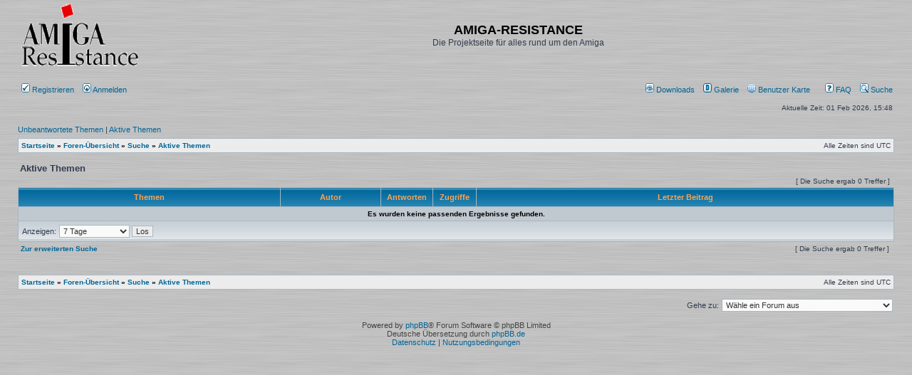

--- FILE ---
content_type: text/html; charset=UTF-8
request_url: https://forum.amiga-resistance.info/search.php?search_id=active_topics&sid=2c14576233e1d2972381fd5375cb8579
body_size: 3300
content:
<!DOCTYPE html>
<html dir="ltr" lang="de">
<head>
<meta charset="utf-8" />
<meta http-equiv="X-UA-Compatible" content="IE=edge">

<title>AMIGA-RESISTANCE - Aktive Themen</title>



<link rel="shortcut icon" href="./styles/subsilver2/theme/images/amiga.ico">

<link href="./assets/css/font-awesome.min.css?assets_version=91" rel="stylesheet" type="text/css" /><!-- changed for icons in downloads addon -->
<link rel="stylesheet" href="./styles/subsilver2/theme/stylesheet.css?assets_version=91" type="text/css" />

<script>
	var dl_help_path = '\/dlext\/help\u003Fsid\u003D2d8a8a7f88df86a35a1848b8645a357d';
	var dlAjaxUrl = '';
</script>

<link href="./ext/oxpus/dlext/styles/subsilver2/theme/dl_ext.css?assets_version=91" rel="stylesheet" media="screen">
<link href="./ext/phpbbgallery/core/styles/subsilver2/theme/gallery.css?assets_version=91" rel="stylesheet" media="screen">
<link href="./ext/phpbbgallery/core/styles/all/theme/default.css?assets_version=91" rel="stylesheet" media="screen">
<link href="./ext/tas2580/usermap/styles/subsilver2/theme/style.css?assets_version=91" rel="stylesheet" media="screen">



</head>
<body class="ltr " background="./styles/subsilver2/theme/images/metal.gif">


<a name="top" class="anchor"></a>

<div id="wrapheader">

	<div id="logodesc">
		<table width="100%" cellspacing="0">
		<tr>
			<td><a href="https://forum.amiga-resistance.info" class="imageset" title="Startseite"><span class="imageset site_logo"></span></a></td>
			<td width="100%" align="center"><h1>AMIGA-RESISTANCE</h1><span class="gen">Die Projektseite für alles rund um den Amiga</span></td>
		</tr>
		</table>
	</div>
		<div id="menubar">
		<table width="100%" cellspacing="0">
		<tr>
			<td class="genmed dropdown-container">
													 &nbsp;<a href="./ucp.php?mode=register&amp;sid=2d8a8a7f88df86a35a1848b8645a357d"><img src="./styles/subsilver2/theme/images/icon_mini_register.gif" width="12" height="13" alt="*" /> Registrieren</a>
													 &nbsp; &nbsp;<a href="./ucp.php?mode=login&amp;redirect=search.php%3Fsearch_id%3Dactive_topics&amp;sid=2d8a8a7f88df86a35a1848b8645a357d"><img src="./styles/subsilver2/theme/images/icon_mini_login.gif" width="12" height="13" alt="*" /> Anmelden  </a>&nbsp;											</td>
			<td class="genmed" align="right">
					<a href="/dlext/index?sid=2d8a8a7f88df86a35a1848b8645a357d" title="Downloads" rel="help" role="menuitem">
		<img src="/styles/subsilver2/theme/images/icon_mini_gallery.gif" width="12" height="13" alt="*"><span> Downloads</span> 
	</a> &nbsp;&nbsp;
	<!--<li class="small-icon icon-usermap">-->
		<a href="/gallery?sid=2d8a8a7f88df86a35a1848b8645a357d" rel="help" role="menuitem">
			<img src="/styles/subsilver2/theme/images/icon_mini_dl.gif" width="12" height="13" alt="*"><span> Galerie</span> 
		</a> &nbsp;&nbsp;
	<!--</li>-->
	
	<!--<li class="small-icon icon-usermap">-->
		<a href="/usermap/?sid=2d8a8a7f88df86a35a1848b8645a357d" rel="help" role="menuitem">
			<img src="/styles/subsilver2/theme/images/icon_usermap.gif" width="12" height="13" alt="*"><span> Benutzer Karte</span> 
		</a> &nbsp;&nbsp;
	<!--</li>-->
	
								&nbsp; &nbsp;<a href="/help/faq?sid=2d8a8a7f88df86a35a1848b8645a357d" rel="help"><img src="./styles/subsilver2/theme/images/icon_mini_faq.gif" width="12" height="13" alt="*" /> FAQ</a>
				&nbsp; &nbsp;<a href="./search.php?sid=2d8a8a7f88df86a35a1848b8645a357d"><img src="./styles/subsilver2/theme/images/icon_mini_search.gif" width="12" height="13" alt="*" /> Suche</a>																						
			</td>
		</tr>
		</table>
	</div>

	<div id="datebar">
		<table width="100%" cellspacing="0">
		<tr>
			<td class="gensmall"></td>
			<td class="gensmall" align="right">Aktuelle Zeit: 01 Feb 2026, 15:48<br /></td>
		</tr>
		</table>
	</div>

</div>


<script type="text/javascript" src="./styles/subsilver2/template/forum_fn.js?assets_version=91"></script>

<div id="wrapcentre">

		<p class="searchbar">
		<span style="float: left;"><a href="./search.php?search_id=unanswered&amp;sid=2d8a8a7f88df86a35a1848b8645a357d">Unbeantwortete Themen</a> | <a href="./search.php?search_id=active_topics&amp;sid=2d8a8a7f88df86a35a1848b8645a357d">Aktive Themen</a></span>
			</p>
	
	<br style="clear: both;" />

					<table class="tablebg" width="100%" cellspacing="1" cellpadding="0" style="margin-top: 5px;">
	<tr>
		<td class="row1">
						<p class="breadcrumbs"><span itemtype="http://data-vocabulary.org/Breadcrumb" itemscope=""><a href="https://forum.amiga-resistance.info" data-navbar-reference="home" itemprop="url"><span itemprop="title">Startseite</span></a></span> <strong>&#187;</strong> <span itemtype="http://data-vocabulary.org/Breadcrumb" itemscope=""><a href="./index.php?sid=2d8a8a7f88df86a35a1848b8645a357d" data-navbar-reference="index" itemprop="url"><span itemprop="title">Foren-Übersicht</span></a></span>
																				 &#187; <span itemtype="http://data-vocabulary.org/Breadcrumb" itemscope=""><a href="./search.php?sid=2d8a8a7f88df86a35a1848b8645a357d" itemprop="url"><span itemprop="title">Suche</span></a></span>															 &#187; <span itemtype="http://data-vocabulary.org/Breadcrumb" itemscope=""><a href="./search.php?search_id=active_topics&amp;sid=2d8a8a7f88df86a35a1848b8645a357d" itemprop="url"><span itemprop="title">Aktive Themen</span></a></span>			</p>
									<p class="datetime">Alle Zeiten sind <span title="UTC">UTC</span></p>
					</td>
	</tr>
	</table>
		
	<br />
			<div id="dl_help_popup" class="noshow">
			<div class="dl_help_close"></div>
			<div id="dl_help_content">
    			<h2 class="dl-text-bold" id="dl_help_title">&nbsp;</h2>
    			<h2 id="dl_help_option">&nbsp;</h2>
    			<p id="dl_help_string">&nbsp;</p>
			</div>
		</div>


<table class="findtable" width="100%" cellspacing="1">
<tr>
	<td colspan="2"><h3>Aktive Themen</h3></td>
</tr>
<tr>
	<td><form method="post" action="./search.php?st=7&amp;sk=t&amp;sd=d&amp;sr=topics&amp;sid=2d8a8a7f88df86a35a1848b8645a357d&amp;search_id=active_topics"></form></td>
	<td align="right" class="gensmall"><span class="nowrap">[ Die Suche ergab 0 Treffer ]</span>&nbsp;</td>
</tr>
</table>
<form method="post" action="./search.php?st=7&amp;sk=t&amp;sd=d&amp;sr=topics&amp;sid=2d8a8a7f88df86a35a1848b8645a357d&amp;search_id=active_topics">

	<table class="tablebg" width="100%" cellspacing="1">
	<tr>
		<th colspan="3">&nbsp;Themen&nbsp;</th>
		<th width="130">&nbsp;Autor&nbsp;</th>
		<th width="50">&nbsp;Antworten&nbsp;</th>
		<th width="50">&nbsp;Zugriffe&nbsp;</th>
		<th nowrap="nowrap">&nbsp;Letzter Beitrag&nbsp;</th>
			</tr>
			<tr valign="middle">
			<td colspan="7" class="row3" align="center"><span class="nav">Es wurden keine passenden Ergebnisse gefunden.</span></td>
		</tr>
				<tr>
			<td class="cat" colspan="7">	<span class="genmed">Anzeigen:</span> <select name="st" id="st"><option value="0">Alle Ergebnisse</option><option value="1">1 Tag</option><option value="7" selected="selected">7 Tage</option><option value="14">2 Wochen</option><option value="30">1 Monat</option><option value="90">3 Monate</option><option value="180">6 Monate</option><option value="365">1 Jahr</option></select> <input class="btnlite" type="submit" name="sort" value="Los" />
</td>
		</tr>
		</table>

	</form>	<table width="100%"><tr class="gensmall"><td align="left"><b><a href="./search.php?sid=2d8a8a7f88df86a35a1848b8645a357d">Zur erweiterten Suche</a></b></td>
<td align="right"><span class="nowrap">[ Die Suche ergab 0 Treffer ]</span>&nbsp;</td></tr></table>
<br clear="all" /><br />

		<table class="tablebg" width="100%" cellspacing="1" cellpadding="0" style="margin-top: 5px;">
	<tr>
		<td class="row1">
						<p class="breadcrumbs"><span><a href="https://forum.amiga-resistance.info" data-navbar-reference="home" itemprop="url"><span itemprop="title">Startseite</span></a></span> <strong>&#187;</strong> <span><a href="./index.php?sid=2d8a8a7f88df86a35a1848b8645a357d" data-navbar-reference="index" itemprop="url"><span itemprop="title">Foren-Übersicht</span></a></span>
																				 &#187; <span><a href="./search.php?sid=2d8a8a7f88df86a35a1848b8645a357d" itemprop="url"><span itemprop="title">Suche</span></a></span>															 &#187; <span><a href="./search.php?search_id=active_topics&amp;sid=2d8a8a7f88df86a35a1848b8645a357d" itemprop="url"><span itemprop="title">Aktive Themen</span></a></span>			</p>
									<p class="datetime">Alle Zeiten sind <span title="UTC">UTC</span></p>
					</td>
	</tr>
	</table>

<br clear="all" />

<div align="right">
	<form method="get" name="jumpbox" action="./viewforum.php?sid=2d8a8a7f88df86a35a1848b8645a357d" onsubmit="if(document.jumpbox.f.value == -1){return false;}">

	<table cellspacing="0" cellpadding="0" border="0">
	<tr>
		<td nowrap="nowrap"><input type="hidden" name="sid" value="2d8a8a7f88df86a35a1848b8645a357d" />
<span class="genmed">Gehe zu:</span>&nbsp;<select name="f" onchange="if(this.options[this.selectedIndex].value != -1){ document.forms['jumpbox'].submit() }">

								<option value="-1">Wähle ein Forum aus</option>
					<option value="-1">------------------</option>			<option value="45">Amiga-Resistance</option>
								<option value="2"> &nbsp;News</option>
								<option value="21"> &nbsp;Off-Topic</option>
								<option value="3"> &nbsp;Willkommen bei A-R</option>
								<option value="46">Special Interest Foren</option>
								<option value="38"> &nbsp;Hollywood-Forum</option>
								<option value="71"> &nbsp; &nbsp;Hollywood und Designer</option>
								<option value="70"> &nbsp; &nbsp;AddOns/PlugIns</option>
								<option value="69"> &nbsp; &nbsp;Präsentationen</option>
								<option value="67"> &nbsp; &nbsp;Programme</option>
								<option value="68"> &nbsp; &nbsp;Spiele</option>
								<option value="66"> &nbsp; &nbsp;Workshops</option>
								<option value="33"> &nbsp;Pagestream</option>
								<option value="34"> &nbsp;FAQ</option>
								<option value="58"> &nbsp; &nbsp;FAQ's in Arbeit</option>
								<option value="42"> &nbsp;AmigaBookBase</option>
								<option value="44"> &nbsp;BBoAH</option>
								<option value="56"> &nbsp; &nbsp;BBoAH-Einsendungen</option>
								<option value="57"> &nbsp;SoftBase</option>
								<option value="59"> &nbsp; &nbsp;Software-Infos</option>
								<option value="60"> &nbsp; &nbsp; &nbsp;Office</option>
								<option value="61"> &nbsp; &nbsp; &nbsp;Foto &amp; Grafik</option>
								<option value="62"> &nbsp; &nbsp; &nbsp;Audio &amp; Video</option>
								<option value="63"> &nbsp; &nbsp; &nbsp;System &amp; CD/DVD</option>
								<option value="64"> &nbsp; &nbsp; &nbsp;Internet, Netzwerk &amp; Browser</option>
								<option value="65"> &nbsp; &nbsp; &nbsp;Hobby &amp; Freizeit</option>
								<option value="47">Projekte</option>
								<option value="26"> &nbsp;Research &amp; Design</option>
								<option value="28"> &nbsp;Hardware-Projekte-Feedback</option>
								<option value="29"> &nbsp;Software-Projekte-Feedback</option>
								<option value="30"> &nbsp;Projekte</option>
								<option value="31"> &nbsp;Projekte auf anderen Seiten</option>
								<option value="48">A One, Pegasos und 68k Systeme allgemein</option>
								<option value="32"> &nbsp;68k Amigas</option>
								<option value="16"> &nbsp;OS 4 Amigas</option>
								<option value="17"> &nbsp;MorphOS Rechner</option>
								<option value="49">Hardware</option>
								<option value="40"> &nbsp;Amiga Hardware</option>
								<option value="50">Software</option>
								<option value="41"> &nbsp;Amiga Software und Treiber</option>
								<option value="51">Modding Ecke</option>
								<option value="36"> &nbsp;Modding's</option>
								<option value="37"> &nbsp;Tips und Tricks</option>
								<option value="52">Marktplatz</option>
								<option value="19"> &nbsp;Suche</option>
								<option value="20"> &nbsp;Biete</option>
								<option value="24"> &nbsp;Händler</option>
		
		</select><noscript>&nbsp;<input class="btnlite" type="submit" value="Los" /></noscript></td>
	</tr>
	</table>

	</form>
<br clear="all" />
</div>

	
	<img class="sr-only" aria-hidden="true" src="&#x2F;cron&#x2F;tas2580.privacyprotection.cron.task.anonymize_ip&#x3F;sid&#x3D;2d8a8a7f88df86a35a1848b8645a357d" width="1" height="1" alt="">
</div>


<div id="wrapfooter">
				<span class="copyright">
				<p class="footer-row">
			<span class="footer-copyright">Powered by <a href="https://www.phpbb.com/">phpBB</a>&reg; Forum Software &copy; phpBB Limited</span>
		</p>
				<p class="footer-row">
			<span class="footer-copyright">Deutsche Übersetzung durch <a href="https://www.phpbb.de/">phpBB.de</a></span>
		</p>
						<p class="footer-row">
			<a class="footer-link" href="./ucp.php?mode=privacy&amp;sid=2d8a8a7f88df86a35a1848b8645a357d" title="Datenschutz">
				<span class="footer-link-text">Datenschutz</span>
			</a>
			|
			<a class="footer-link" href="./ucp.php?mode=terms&amp;sid=2d8a8a7f88df86a35a1848b8645a357d" title="Nutzungsbedingungen">
				<span class="footer-link-text">Nutzungsbedingungen</span>
			</a>
		</p>
		</div>

<script src="./assets/javascript/jquery-3.7.1.min.js?assets_version=91"></script>
<script type="text/javascript" src="./assets/javascript/core.js?assets_version=91"></script>


<!--// Let's destroy all gallery stuff -->
<script>
	(function($) {  // Avoid conflicts with other libraries
		$('#pf_gallery_palbum').prop('disabled', true);
	})(jQuery); // Avoid conflicts with other libraries
</script>
<script src="./ext/oxpus/dlext/styles/subsilver2/template/js/dl_footer.js?assets_version=91"></script>
<script src="./ext/oxpus/dlext/styles/all/template/js/dl_help.js?assets_version=91"></script>



</body>
</html>
